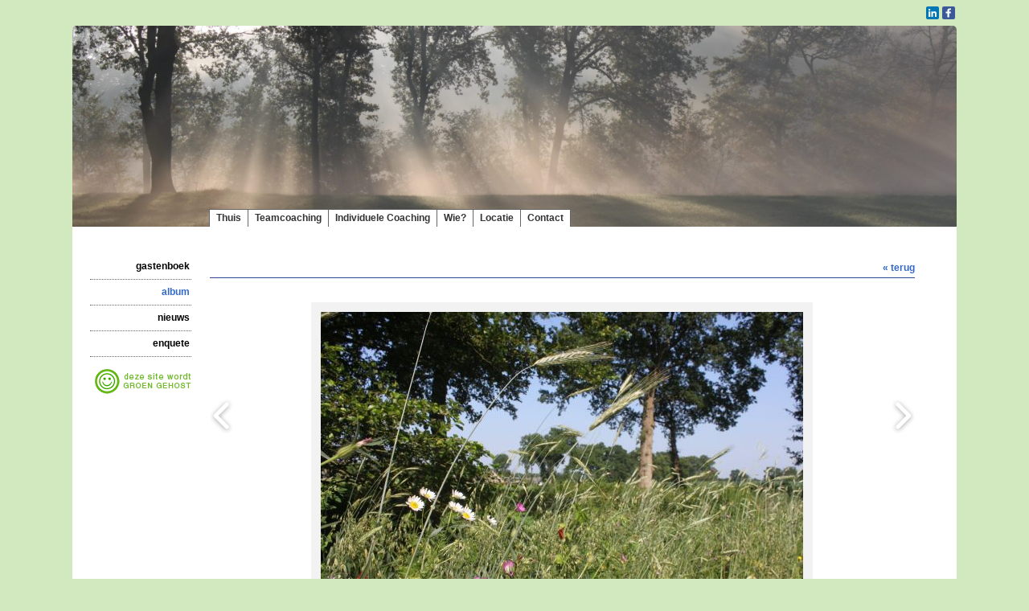

--- FILE ---
content_type: text/css; charset=UTF-8
request_url: http://indus.nu/common/style/classic/maakum.php
body_size: 12623
content:
/*
 *	generated by WOW Slider 2.5
 *	template Noble
 */
#topTheme {
	position: relative;
	float:left;
	margin-left: 0;
	margin-top: 0;
	width: 100%;
}

#wowslider-container1 { 
	zoom: 1; 
	position: relative; 
	/*max-width:950px;*/
	margin:0 auto;
	z-index:25;
	border:none;
	text-align:left; /* reset align=center */
}
/*
* html #wowslider-container1{ width:950px }
*/
#wowslider-container1 ul{
	position:relative;
	width: 10000%; 
	height:auto;
	left:0;
	list-style:none;
	margin:0;
	padding:0;
	border-spacing:0;
	overflow: visible;
	/*table-layout:fixed;*/
}
#wowslider-container1 .ws_images ul li{
	width:1%;
	line-height:0; /*opera*/
	float:left;
	font-size:0;
	padding:0 0 0 0 !important;
	margin:0 0 0 0 !important;
}

#wowslider-container1 .ws_images{
	position: relative;
	left:0;
	top:0;
	width:100%;
	height:100%;
	/*overflow:hidden;*/
}
#wowslider-container1 .ws_images a{
	width:100%;
	display:block;
	color:transparent;
}
#wowslider-container1 img{
	max-width: none !important;
}
#wowslider-container1 .ws_images img{
	width:100%;
	border:none 0;
	max-width: none;
	-webkit-border-top-left-radius: 5px;
	-webkit-border-top-right-radius: 5px;
	-moz-border-radius-topleft: 5px;
	-moz-border-radius-topright: 5px;
	border-top-left-radius: 5px;
	border-top-right-radius: 5px;
    display: block;
}
#wowslider-container1 a{ 
	text-decoration: none; 
	outline: none; 
	border: none; 
}

#wowslider-container1  .ws_bullets { 
	font-size: 0px; 
	float: left;
	position:absolute;
	z-index:70;
}
#wowslider-container1  .ws_bullets div{
	position:relative;
	float:left;
}
#wowslider-container1  a.wsl{
	display:none;
}

#wowslider-container1  .ws_bullets { 
	padding: 10px; 
}
#wowslider-container1 .ws_bullets a { 
	margin-left: 5px; 
	height: 10px; 
	width: 10px; 
	float: left; 
	border: 1px solid #d6d6d6; 
	color: #d6d6d6; 
	text-indent: -4000px; 
	background-image:url("data:image/gif;base64,");
	position:relative;
	color:transparent;
}
#wowslider-container1 .ws_selbull { 
	background-color: #d6d6d6; 
	color: #FFFFFF; 
}

#wowslider-container1 .ws_bullets a:hover, #wowslider-container1 .ws_overbull { 
	background-color: #d6d6d6;
	color: #FFFFFF; 
}

#wowslider-container1 a.ws_next, #wowslider-container1 a.ws_prev {
	position:absolute;
	display:block;
	top:50%;
	margin-top:-16px;
	z-index:60;
	height: 67px;
	width: 32px;
	background-image: url(./arrows.png);
}
#wowslider-container1 a.ws_next{
	background-position: 0 0; 
	right:-7px;
}
#wowslider-container1 a.ws_prev {
	left:-7px;
	background-position: 0 100%; 
}
#wowslider-container1 a.ws_next:hover{
	background-position: 100% 0; 
}
#wowslider-container1 a.ws_prev:hover{
	background-position: 100% 100%; 
}
/* bottom center */
#wowslider-container1  .ws_bullets {
	top:0;
    right: 0;
}

#wowslider-container1 .ws-title{
	position: absolute;
	bottom:7%;
	/*left: 0;*/
	right: 4%;
	top: 74%;
	margin-right:5px;
	z-index: 50;
	color:#1E4553;
	font-family: "Droid Sans";
}
#wowslider-container1 .ws-title div,#wowslider-container1 .ws-title span{
	display:inline-block;
	text-align: right;
	float: right;
	background-color: transparent; /*#FFF;*/
	color: #FFF;
	padding:10px;
	opacity:0.9;
	filter:progid:DXImageTransform.Microsoft.Alpha(opacity=90);	
}
#wowslider-container1 .ws-title div{
	display:block;
	margin-top:0px;
	font-size: 1.4em;
}

@media only screen and (max-width: 480px) {
	#wowslider-container1 .ws-title {font-size: 0.7em; top: 55%;}	
}
#wowslider-container1 ul{
	animation: wsBasic 808s infinite;
	-moz-animation: wsBasic 808s infinite;
	-webkit-animation: wsBasic 808s infinite;
}
@keyframes wsBasic{0%{left:-0%} 0.25%{left:-0%} 0.5%{left:-100%} 0.74%{left:-100%} 0.99%{left:-200%} 1.24%{left:-200%} 1.49%{left:-300%} 1.73%{left:-300%} }
@-moz-keyframes wsBasic{0%{left:-0%} 0.25%{left:-0%} 0.5%{left:-100%} 0.74%{left:-100%} 0.99%{left:-200%} 1.24%{left:-200%} 1.49%{left:-300%} 1.73%{left:-300%} }
@-webkit-keyframes wsBasic{0%{left:-0%} 0.25%{left:-0%} 0.5%{left:-100%} 0.74%{left:-100%} 0.99%{left:-200%} 1.24%{left:-200%} 1.49%{left:-300%} 1.73%{left:-300%} }

#wowslider-container1 .ws_bullets  a img{
	text-indent:0;
	display:block;
	top:12px;
	left:-143px;
	visibility:hidden;
	position:absolute;
    border: 2px solid #B8C4CF;
	max-width:none;
}
#wowslider-container1 .ws_bullets a:hover img{
	visibility:visible;
}

#wowslider-container1 .ws_bulframe div div{
	height:90px;
	overflow:visible;
	position:relative;
}
#wowslider-container1 .ws_bulframe div {
	left:0;
	overflow:hidden;
	position:relative;
	width:285px;
	background-color:#B8C4CF;
}
#wowslider-container1  .ws_bullets .ws_bulframe{
	display:none;
	top:25px;
	overflow:visible;
	position:absolute;
	cursor:pointer;
    border: 2px solid #B8C4CF;
}
#wowslider-container1 .ws_bulframe span{
	position:absolute;
}
/*@font-face {
    font-family: "Droid Sans";
    font-style: normal;
    font-weight: 400;
    src: local("Droid Sans"), local("DroidSans"), url("http://themes.googleusercontent.com/static/fonts/droidsans/v3/s-BiyweUPV0v-yRb-cjciBsxEYwM7FgeyaSgU71cLG0.woff") format("woff");
}*/
/* <style type="text/css">  handig voor highlight */
html, body {
	margin: 0px;
	padding: 0px;
}
body {
	background: #d2e9c0;
	color: #000000;
	font-weight: normal;
	scrollbar-arrow-color: rgb(50, 103, 203);
	scrollbar-face-color: #f2f2f2;
	scrollbar-highlight-color: #ffffff;
	scrollbar-3dlight-color:#ebebeb;
	scrollbar-shadow-color: #d9d9d9;
	scrollbar-darkshadow-color: #d2e9c0;
	scrollbar-track-color: #ffffff;
}

#wrapper {
    display: -webkit-flex;
	display:flex;
	-webkit-flex-direction: column;
	flex-direction: column;
	;
	text-align: left;
	width: 100%;
	min-height: 100vh;
}
@media screen and (min-width:0\0) {
/*Center and height hack for ie9,10,11*/
	#wrapper {
		-ms-flex-align:center;
		height:100px;
	}
}
table {
	font-size: 12px;
	font-family: Verdana, Arial, Helvetica, sans-serif;
}
table, td {
	vertical-align: top;
}
strong {font-weight: bold;}
a {
	cursor: pointer;
	color: rgb(50, 103, 203);
	font-weight: bold;
	text-decoration: none;
}
.textblok_text a, .newsText a {
	overflow-wrap: break-word;
	word-wrap: break-word;
	-webkit-hyphens: auto;
	-ms-hyphens: auto;
	-moz-hyphens: auto;
	hyphens: auto;
}
a:hover {
	text-decoration: underline;
}
hr {
	color: rgb(47, 72, 147);
	margin: 5px 0px 5px 0px;
	padding: 0px;
	width: 100%;
	height: 0;
	border: 0;
	border-top: 1px solid rgb(47, 72, 147);
}
.color_light {
	color: rgb(50, 103, 203)}
/* <style type="text/css">  handig voor highlight */
.intro_text h1:first-child, .intro_text h2:first-child, .intro_text h3:first-child, .intro_text h4:first-child, .intro_text h5:first-child, .intro_text h6:first-child, .header h1, .header h2, .header h3, .header h4, .header h5, .header h6, .para_col h1:first-child, .para_col h2:first-child, .para_col h3:first-child, .para_col h4:first-child, .para_col h5:first-child, .para_col h6:first-child {

    	margin-top: 1rem;
}
h1 {
	font-size: 154%;}
h2 {
	font-size: 121%;}
h3 {
	font-size: 99%;}
h4 {
	font-size: 88%;}
h5 {
	font-size: 77%;}
h6 {
	font-size: 66%;}

h1, h2, h3, h4, h5, h6 {
	font-family: Verdana, Arial, Helvetica, sans-serif;
	margin-bottom: 0.5rem;
    font-weight: bold;
    color: rgb(47, 72, 147);
}.header a {font-weight: bold}
p {
	margin:0;
	word-wrap: break-word;
}
img {
	border: 0px;
}
#content img, iframe {
	max-width: 100%;
    object-fit: contain;
}
/* classes voor font size - als in tinymce.php */

.kleiner_4px {
	font-size: 8px;
	line-height: 1.8em;
}
.kleiner_2px {
	font-size: 10px;
	line-height: 1.8em;
}
.normaal {
	font-size: 12px;
	line-height: 1.8em;
}
.groter_2px {
	font-size: 14px;
	line-height: 1.8em;
}
.groter_4px {
	font-size: 16px;
	line-height: 1.8em;
}
.groter_6px {
	font-size: 18px;
	line-height: 1.8em;
}
.groter_8px {
	font-size: 20px;
	line-height: 1.8em;
}
.groter_12px {
	font-size: 24px;
	line-height: 1.8em;
}
.groter_20px {
	font-size: 32px;
	line-height: 1.8em;
}
.groter_28px {
	font-size: 40px;
	line-height: 1.8em;
}

.smaller_4px {
	font-size: 8px;
	line-height: 1.8em;
}
.smaller_2px {
	font-size: 10px;
	line-height: 1.8em;
}
.normal {
	font-size: 12px;
	line-height: 1.8em;
}
.bigger_2px {
	font-size: 14px;
	line-height: 1.8em;
}
.bigger_4px {
	font-size: 16px;
	line-height: 1.8em;
}
.bigger_6px {
	font-size: 18px;
	line-height: 1.8em;
}
.bigger_8px {
	font-size: 20px;
	line-height: 1.8em;
}
.bigger_12px {
	font-size: 24px;
	line-height: 1.8em;
}
.bigger_20px {
	font-size: 32px;
	line-height: 1.8em;
}
.bigger_28px {
	font-size: 40px;
	line-height: 1.8em;
}
body { font-family: Verdana, Arial, Helvetica, sans-serif; 
font-size: 12px;}
#mailtable { width: 100%; }
#mailcontent {padding:4% 10px;font-size: 12px;}
p { margin: 0px; padding: 0px; }
P, LI {line-height: 1.8em; }
H2 {line-height: 1.4em; }
sup{font-size: 80%; line-height: 80%;}
h1, h2, h3, h4, h5 {font-weight: bold}
@media only screen and (max-width: 480px){
    body {font-size:14px}
	h1 { font-size: 200%!important; }
	h2 { font-size: 150%!important; }
	h3 { font-size: 150%!important; }
}
.formresponse table td, .formresponse table th {padding: 0.6em 0 0;}

/* element classes */
img.top {
	z-index: 0;
}
.audio {
	background-color: rgb(47, 72, 147);
	color: #ff00FF;
	border-style: solid;
	border-width: 5px 5px 0px 0px;
	border-color:  #ffaaaa;
	margin-top:-10px;
	margin-bottom:-10px;
	vertical-align: bottom;
}
.titel {
	color: rgb(47, 72, 147);
	font-size: 200%;
	letter-spacing: 5px;
}
.titel2 {
	color: rgb(47, 72, 147);
	font-size: 150%;
	letter-spacing: 4px;
}
table.copyright {
	height: 20px;
	width: 100%;
}
.copyright {
	color: #999;
}
.copyright td {
	vertical-align:middle;
	font-size: 9px;
	font-family: Verdana, Arial, Helvetica, sans-serif;
}
.copyright a {
	color: #999;
	text-decoration: none;
	font-weight: normal;
}
.copyright a:hover {
	text-decoration: underline;
}
.highlight { 
	color: #fff;
	background-color: rgb(50, 103, 203)}
.message { 
	display: table;
	width: 100%;
	color: #000000;
	background-color: #f2f2f2;
	border-right: 1px solid #d9d9d9;
	border-bottom: 1px solid #d9d9d9;
	margin-bottom:4px;
	-moz-border-radius: 6px;
	-webkit-border-radius: 6px;
	border-radius: 6px;
    box-sizing: border-box;
    padding: 1em;
}
td.message { 
	padding: 6px;
	display: table-cell;
}
.message_padding { /*padding: 10px;*/}
.label {
	color: #000000;
	font-weight: bold;
	vertical-align: top;
}
.knop, .button {
    color: #FFFFFF;
    border: none;
    cursor: pointer;
    padding: 10px 25px!important;
    width: auto;
    border-radius: 5px;
    font-size: 1em;
    background: rgb(50, 103, 203)!important;
    transition: background-color 0.5s ease;
    width: auto!important;
}
.knop:hover, .button:hover {
    color: #000000;
    background: #99b3e5!important;
}
/* module elementen */
div#page_name {
	width: 100%;
	position:relative;
}
div.moduleTitle, div#page_name H1 {
	display: block;	color: rgb(47, 72, 147);
		margin-bottom:4.5px;
	padding-bottom: 5px;
	width: 100%;
	font-family: Verdana, Arial, Helvetica, sans-serif;
font-size: 198%;	font-weight: bold;
	letter-spacing: 5px;
	margin: 0;
	margin-bottom: 0.5em;
}
div.backLink {
	border-bottom: 1px solid rgb(47, 72, 147); 
	width: 100%;
	margin-top: 5px;
    margin-bottom: 10px;
	padding: 5px 0px 5px 1px;
}
div.backLinkBottom {
	border-top: 1px solid rgb(47, 72, 147); 
	width: 100%;
	margin-top: 8px;
	padding: 5px 0px 5px 1px;
}
div.textblok_container {
	width: 100%;
	position: relative;
	overflow: hidden;
}
.background_padding {
	padding: 1em;
	box-sizing: border-box;
}
.textblok_text {
	width: 100%;
	max-width: inherit;
	margin-bottom: 5px;
	display:block;
	overflow:hidden;
}
div.read_more {
	float:right;
	/*line-height: 1.8em;*/
}
a.read_more {
    white-space: nowrap;
}
a.read_more:after {
    content: " \000BB";
    white-space: nowrap;
}
.test_button {
	background-color: rgb(50, 103, 203);
	color: #ffffff;
	padding: .4em 1.7em;
	border-radius: 25px;
	text-decoration: none;
	font-size: inherit;
	display: inline-block;
}
.test_button:hover {
	text-decoration: none;
	filter:brightness(125%);
}
.test_button.square {
	border-radius: 0;
	margin: 0px;
}
.test_button.rounded {
	border-radius: 10px;
	margin: 0px;
}
.ui-tooltip, .arrow:after {
    background: white ;
    border: 2px solid #ccc ;
}
.ui-tooltip {
    padding: 10px 20px ;
    color: black ;
    border-radius: 20px ;
    font: bold 14px "Helvetica Neue", Sans-Serif ;
    text-transform: uppercase;
    box-shadow: 0 0 7px black;
}
.arrow {
    width: 70px;
    height: 16px;
    overflow: hidden;
    position: absolute;
    left: 50%;
    margin-left: -35px;
    bottom: -16px;
}
.arrow.top {
    top: -16px;
    bottom: auto;
}
.arrow.left {
    left: 20%;
}
.arrow:after {
    content: "";
    position: absolute;
    left: 20px;
    top: -20px;
    width: 25px;
    height: 25px;
    box-shadow: 6px 5px 9px -9px black;
    -webkit-transform: rotate(45deg);
    -ms-transform: rotate(45deg);
	transform: rotate(45deg);
}
.arrow.top:after {
	bottom: -20px;
	top: auto;
}
div.textblockBottom {
	display: inline-block; /* 8.0 */
	border-bottom: 1px solid rgb(47, 72, 147); 
	width: 100%;
	height: 1rem;
	margin-bottom: 0.667rem;
}
div.textblockBottom#last  {
	border-bottom: 0;
}
div.moduleMenu {
	border-bottom: 1px solid rgb(47, 72, 147); 
	width: 100%;
	margin: 5px 0px;
	padding: 5px 0px 5px 1px;
}
div.newsHeader {
	/*font-size: 120%;
	font-weight: bold;*/
	float:left;
	/*margin-bottom: 7px;*/
}
div.newsHeader H2, div.newsHeader H3 {margin-top: 0.1em;}
div.newsDate {
	margin: 0px;
	text-align:right;
	float:right;
	width: 95px;
	margin-top: 0.5em;
}
div.newsText {
	clear:both;
}
.news_message h3.title  {
	margin-top:0.6em;
}
div.gbHeader {
	position: relative;
	width: 75%;
	margin: 0px 0px 10px 0px;
	font-size: 90%;
	font-weight: bold;
}
div.gbDate {
	position:relative;
	width: 25%;
	float: right;
	margin: 0px;
	font-size: 90%;
	text-align:right;
}
p.lastlogin {
	border-top: 1px solid rgb(47, 72, 147);
	margin: 5px 0px 5px 0px;	
	padding: 5px;
	text-align:right;
}
.page_img_left, .page_img[style*="float: left"] { 
	margin: 2px 15px 5px 0px;
	text-align:left; 
	float:left;
}
.page_img_right, .page_img[style*="float: right"] {
	margin: 2px 0px 5px 15px;
	text-align:right; 
	float:right;
}
.page_img_top {
	margin: 2px 0px 0px 0px;
}
.page_img_bottom {
	margin: 15px 0px 1em 0px;
}
.img-rounded, .img-rounded img {
	-moz-border-radius: 50%;
	-webkit-border-radius: 50%;
	border-radius: 50%;
}
.img_zoom, .img_zoom_hover {
	overflow:hidden;
}
.img_zoom img {
	-moz-transition: all 15s ease-out;
	-webkit-transition: all 15s ease-out;
	-o-transition: all 15s ease-out;
	-ms-transition: all 15s ease-out;    
	transition: all 15s ease-out;
}
.img_zoom_hover img {
	-moz-transition: all 0.5s ease-out;
	-webkit-transition: all 0.5s ease-out;
	-o-transition: all 0.5s ease-out;
	-ms-transition: all 0.5s ease-out;    
	transition: all 0.5s ease-out;
}
.start, .img_zoom_hover img:hover {
	-moz-transform: scale(1.08);
    -webkit-transform: scale(1.08);
    -o-transform: scale(1.08);
    transform: scale(1.08);
}
.video { margin-bottom: .7em; }
.page_img_left img, .page_img_right img, .page_img_top img, .page_img_bottom img {width: 100%;height: 100%;}
.page_img_top iframe, .page_img_bottom iframe {
	width: 100%; height:100%;
	position: absolute;
	top: 0;
	left: 0;
}
.page_img_caption_left {
	font-size: 11px;
	position: relative; 
	text-align:left;
	top:2px;
	font-style:italic;
}
.page_img_caption_right, .page_img_caption_top, .page_img_caption_bottom {
	font-size: 11px;
	position: relative; 
	text-align:right;
	padding: 8px 0;
	font-style:italic;
}
figure.image{display:inline-block;border:0;background:transparent;}
figure.image{margin:10px 15px 5px 15px}
figure.image.align-left{margin-left:0;float:left}
figure.image.align-right{margin-right:0;float:right}
figure.image img{margin:0}
figure.image figcaption{font-size: 11px;margin:8px 0 0px;text-align:right;font-style: italic;}

.news_img_left {
	margin: 2px 12px 5px 0px;
	float: left;
}
.news_img_right {
	margin: 2px 0px 5px 8px;
	float: right;
}
/* nieuw versie 8.0 */
.page_doc {
	position:relative;
	height: auto;
	margin-top: 2em;
}
	
.page_doc_left {
	display:inline-block;
	text-align:left;
	padding-right: 20px; 
	margin-bottom: 1em;
	/*float:left;*/
}
.page_doc_right {
	display:inline-block;
	text-align:right; 
	float:right;
	margin-bottom: 1em;
}


/* Onderdeel van Album */
.album_img {
	color: #000000;
	background-color: #f2f2f2;
	border-left: 1px solid #ebebeb;
	border-top: 1px solid #ebebeb;
	border-right: 1px solid #d9d9d9;
	border-bottom: 1px solid #d9d9d9;
	height: 122px;
	width: 122px;
	vertical-align:middle;
	text-align:center;
	padding: 10px 8px 8px 8px;
	margin: 2px 4px 2px 0px;
	-moz-border-radius: 6px;
	-webkit-border-radius: 6px;
	border-radius: 6px;
}
.image_box {
	color: #000000;
	background-color: #f2f2f2;
	margin:5px 5px 5px 5px; 
	padding:0px; 
	vertical-align: middle;	
}

#body_container {
    display: -webkit-flex;
    display: flex;
  	-webkit-flex-direction: column;
  	flex-direction: column;
	background-color: #ffffff;	/*for #wrapper flex*/
  	-webkit-flex:1 auto;
  	flex:1 0 auto;
		font-size: 12px;
	font-family: Verdana, Arial, Helvetica, sans-serif;	
	max-width: 1100px;
	width: 100%; /*needed for carrousels!*/
	padding: 0px;
	margin-left: auto;
	margin-right: auto;
		-moz-border-radius: 6px;
	-webkit-border-radius: 6px;
	border-radius: 6px;
	box-sizing: border-box;
}
#media_container {
	-webkit-flex: 0 auto;
	flex: 0 auto;
	position: relative;
	background-color: transparent;
	border-bottom: 0px solid #9d9da1;
	display: block;
	max-width: 1100px;
	width: 100%;
	padding: 4px 0 4px 0;
	margin-left: auto;
	margin-right: auto;
    z-index: 9;
}
.tweet_iframe_widget {width:auto !important;}
#mc_padding {
	padding: 4px 0 4px 0;
	overflow: hidden;
}
#mc_search {float:left; position:relative;}
#mc_search form {margin: 0 !important;}
.mc_input { height: 16px; vertical-align:top; font-size:1.2em; width: 160px}
/*input.search { */ 
input[type="search"] {
	background:url(https://je-eigen-site.nl/images/buttons/search16.png) 3px center no-repeat;
/*	background-color: ; */
	padding: 2px 4px 1px 24px;  
	background-color:#FFFFFF;  
	border:1px solid #EFEFEF; 
	width: 142px;
	-webkit-border-radius: 4px;
    -moz-border-radius: 4px;
	border-radius: 4px;
	-webkit-appearance: textfield; 
	margin-bottom: 0 !important;
}

#mc_search img {position: relative; top: 4px;}
#mc_social {float:right; position:relative;}
#mc_social div{float:left; position:relative; margin-left: 8px;height: 32px;}
#mc_social.small div {height: 16px;}
.socialsvg{
	display:inline-block;vertical-align: middle;margin:0 2px;fill:#fff;
}
.socialsvg.small{
	width: 16px;height: 16px;border-radius: 2px;
}
.socialsvg.large{
	width: 32px;height: 32px;border-radius: 5px;
}

#top_container {
	display:block;
	position: relative;
	float: left;
	width: 100%;
	height: auto;
	margin: 0px;
	padding: 0px;
	border: 0px;
}
#title_container { 
	color: #091F62;
	display:block;
	position: absolute;
	float: right;
	top: 32%;
	right: 0px;
	max-width: 1060px;
	height: 0;
	text-align: right;
	font-size: 180%;
	letter-spacing: 2px;
	margin-right: 4%;
	padding: 0px;
	border: 0px;
	z-index: 30;
}
#loggedin_container{
	float: right;
	height: 3em;
}
#header_container {
  	-webkit-flex: 0 auto;
  	flex: 0 auto;
  	position: relative;
	border-top-left-radius: 6px;
	border-top-right-radius: 6px;
}
/* <style type="text/css">  handig voor highlight */

/*  CSS MENU ========================= */

#header_container {
	/*height: 250px;*/
}
.nav-holder select{ display: none;}
#menu_container {
	clear: both;
		display: block;
			position: relative;
	max-width: 1100px;
	width: 100%;
	padding-bottom: 6px;
	float: left;
	left: 0;
	color: rgb(50, 103, 203);
	z-index: 30;
	margin-bottom: -1.2em;
    bottom: 0;
    margin-bottom: -6px;
    position: absolute;
}
#menu_container.hamburger {
    background:none;
    background-color:transparent;
    bottom: 5px;
    margin-bottom: auto;
    display:block;
}

#menu_container.hamburger #topNav { 
	border: 0 !important; 
	margin: 0;
	width: 100%;
    padding: 14px 0 0 0;
}

#topNav {
	float: left;
	width: 100%;
	margin-left: 15.454545454545%; width: 84.545454545455%; border-left: 1px solid #666;;
}
#topNav select {
	display: none;
}
#menu, #menu ul {
	list-style:none;
	padding:0;
	margin:0;
}
#menu li {
	float:left;
	position:relative;
	line-height: 1.8em;
	/*width:11em;*/
}
#menu li ul {
	position:absolute;
	margin-top:0em;
	display:none;
	min-width: 11em;
	margin-left: -1px;
}
/* ******************************************************************* */
/* SHOW SUBMENU  1 */
#menu li:hover ul, #menu li.hover ul, #menu li.over ul {
	display:block;
}
#menu li:hover ul ul, #menu li.hover ul ul, #menu li.over ul ul {
	display:none;
}
/* SHOW SUBMENU  2 */
#menu ul li:hover ul, #menu ul li.hover ul, #menu ul li.over ul {
	display:block;
}
#menu li:hover li, #menu li.hover li {
	float: none;
}
#menu li:hover li a, #menu li.hover li a {
	background-color: rgb(50, 103, 203);
}


/* ******************************************************************* */
/* STYLING UP THE LINKS */


#menu a {
	display:block;
	border-right:1px solid #fff;
	border-style: solid;
	border-width: 1px 1px 0 0;
	border-color: #666;
	background: #fff; /* rgb(50, 103, 203)*/
	color:#333;
	text-decoration:none;
	padding:0 8px;
}
#menu_container.hamburger #menu a {
	border: 0px;
}
#menu #current a, #menu .current a{
	background: rgb(50, 103, 203);
		color: #fff;
}
#menu #submore #current > a, #submore a.selected {
	background-color:#99b3e5 !important;
		/* #99b3e5 - 2.0815770048165 */
}
#menu a:hover, .sub-menu a:hover, #submore a:hover, #menu a.hover, .sub-menu a.hover, #submore a.hover, .current #current a {
	background-color:#99b3e5 !important;
	color:#ffffff;
	}

#menu ul a {
	background:#99b3e5;
}

/* ******************************************************************* */

#menu {
	z-index:1;
}
#menu ul {
	z-index:2;
}
#menu ul ul {
	z-index:3;
}

.caret {
  display: inline-block;
  width: 0;
  height: 0;
  vertical-align: top;
  border-top: 5px solid rgb(50, 103, 203);
  border-right: 5px solid transparent;
  border-left: 5px solid transparent;
  content: "";
}

#menu .caret {
  margin-top: 0.9em;
  margin-left: 5px;
}
#submore li .caret {
  border-top: 5px solid #ffffff;
  margin-top: 0.8em;
}

#menu #current .caret, #menu .current > a .caret {
  border-top-color: #ffffff;
}
/* submenu specifiek */
#menu li li a {
	border: none;
	color:#FFF;
	    padding: 8px 10px;
}
#menu li li:last-child a {
	/*padding-bottom: 2px;*/
}
#menu li a:hover, #menu li a.hover {
	background-color:#99b3e5;
	color:#ffffff;
}

#menu #submore_container #submore li ul {
	position: absolute;
	left: -11em;
	width: 11em;
	margin-left:0px;
	top: 0;
}
#menu #submore_container #submore.hamburger li ul {
	left: 11em;
}
#hamburger {
	box-sizing:border-box;
	width: 40px;
	height: 39px;
	border-radius: 8px;
	/*border: 1px solid #CCC;*/
	margin-top: 2px;
	padding-top: 4px;
	background-color: rgb(50, 103, 203);
}
li:hover #hamburger, #hamburger.hover {
	
	background-color: rgb(47, 72, 147);
}
#hamburger div {
	border-radius: 5px;
	width: 24px;
	height: 5px;
	background-color: #ffffff;
	clear: both;
	margin: 4px auto;
}
#submore_container a {
	color: rgb(50, 103, 203);
			color: #333; /* lumdiff: 1.6288459306794 */
	}
#menu #submore_container.hamburger > a {
	background-color: transparent !important;
	
}

#menu #submore_container:hover, #menu #submore_container.hover {background: transparent!important; }

#submore_container.hamburger {float: right!important; margin-right: 2%; }

/* scrollable  */
.sub-menu {      
    max-height: 86vh;
    overflow-y: auto;
    overflow-x: hidden;
    -webkit-overflow-scrolling: touch;
    -moz-overflow-scrolling: touch;
    -ms-overflow-scrolling: touch;
    -o-overflow-scrolling: touch;
    overflow-scrolling: touch;
    display: list-item;
    scrollbar-color: rgb(47, 72, 147) rgb(50, 103, 203);
}
#submore.hamburger li ul.sub-menu {
    max-height: 75vh!important;
}    

/* <style type="text/css">  handig voor highlight */
#sidebarmenu, #sidebarmenu ul {
	list-style: none;
	margin: 0;
	padding: 0;
	width: 126px;}
#sidebarmenu li {
	color: rgb(50, 103, 203);
	font-size: 12px;
	border-bottom: 1px dotted #666666;  

	padding: 5px 2px 5px 2px;
	text-align: right;
}
#sidebarmenu a {
	color: #000000;
	text-decoration: none;
	overflow-wrap: break-word;
}
#sidebarmenu a:hover {
	color: rgb(50, 103, 203);
	text-decoration: none;
}
#sidebarmenu a.selected {
	color: rgb(50, 103, 203);
}
#sidebarmenu a.selected:hover {
	text-decoration: none;
}
#subsubSlide {
	position:absolute;
	display:none;
}
.subSubMenu {
	overflow:hidden;
	/*width: 135px;*/
	height:auto;
}
.subSubMenu a{
	display: block;	
	margin-top: 4px;
	margin-bottom: 1px;
}

#submenu_container{
	clear: both;
	vertical-align:top;
	/*padding-top: 2;*/
	float: left; width: 14.098484848485%; !important;
	min-width: calc(170px - 2%); 
    margin-top: 1em;
}

#submore li .subSubMenu {
	margin-right:0;
}
#submore li .subSubMenu a {
	margin:0;
	padding-left: 15px;
	padding-right: 0;
}

#content_container {
	-webkit-flex: 1 0 auto;
	flex: 1 0 auto;

	position:relative;
	z-index: 0;
	margin-left: auto;
	margin-right: auto;
	vertical-align:top;
	max-width: 1100px;
	width: 96%;
	min-height: 640px;
	padding: 2%;
	overflow: auto;
	background-color: #ffffff;
}
#footer_container_main{
	-webkit-flex: 0 auto;
	flex: 0 auto;

	background-color: #EAEBEC;
	color: #000000; 
	position: relative; 
	float: left; 
	width: 100%;
	border-bottom-left-radius: 6px;
	border-bottom-right-radius: 6px;
}
#footer_container_main a {
	color: #000000; 
}
#footer_container_new {
	position:relative;
	margin-left: auto;
	margin-right: auto;
	vertical-align:top;
	max-width: 1100px;
	width: 96%;
}
#content {
	float: left; width: 83%; !important;
    margin-top: 1em;
}
.content_bgcolor {
	position: relative;
	float: left;
	width: 100%;
}
#trace_container {
	text-align:left;
	font-size: 1em;
	width: 80%;
	float: left;
	height: 1em;
	/*margin: 1%;*/
	float: left;
		margin-top: 0px;
	}
#search_container {
	margin-top: 10%;
	text-align:right;
	clear:both;
	float: left;	margin-bottom: 5px;
	width:126px;
}
#search_container input {width:96px;}
#search input[type="text"] {
/*    background: url(search_btn.png) no-repeat 110px #fcfcfc; */
    border: 1px solid #d1d1d1;
    font: bold 11px Arial,Helvetica,Sans-serif;
    color: #bebebe;
    padding: 4px 15px 4px 25px;
    -webkit-border-radius: 6px;
    -moz-border-radius: 6px;
    border-radius: 6px;
}
#search_container .rss {
	margin-bottom: 10px;
}
#search_container span {padding-right: 2px;}
table#content, table.content {
	width: 100%;
	margin: 5px 0px 0px 0px;
	padding: 0px;
	border-spacing:0px;
}
#lijn {
	height: 6px;
	}
#right_container {
	width: 0px;
}
/* form elementen */
form {
	margin: 0px;
	padding: 0px;
/*	line-height: 22px;  nog niet ivm error_divs*/
}
div.form {
	border-top: 1px solid rgb(47, 72, 147); 
	margin: 10px 0px 10px 0px;
	padding: 10px 0px 10px 0px;
	width: 100%;
}
div.form div {
	display: block;
}
div.inputContainer {
	display: block;
	margin: 6px 0px 0px 0px;
	position:relative;
	clear: both;
	float: left;
	width: 100%;
}
div.inputLabel {
	clear: both;
	float: left;
	margin: 2px 5px 0px 0px;
	font-weight: bold;
	min-width: 30%;
}
div.inputLabelFormulier {
	clear: both;
	position:relative;
	float: left;
	margin: 2px 5px 0px 0px;
	font-weight: bold;
	width: 30%;
}
div.inputValue {
	position: relative;
	float: left;
	margin: 0px 2px 0px 0px;
	min-width: 65%;
}
.col-lg-9 div.inputValue {width: 100%}
div.inputValue input, div.inputValue select, div.inputValue textarea {
	width: 100%;
	font-size: 12px;
	font-family: Verdana, Arial, Helvetica, sans-serif;
}
div.inputDate select {
	font-size: 12px;
}
div.inputValue textarea {
	overflow:auto;
	height: 100px;
}
div.inputImageCode {
	margin-left: calc(30% + 5px);
	height: auto;
}
div.inputImageCodeFormulier {
	width: 65%;
	height: auto;
}
div.inputDate a img { vertical-align: text-bottom }
select.date_day {
	width: 50px;
}
select.date_month {
	width: 120px;
}
select.date_year {
	width: 80px;
}
div.inputCode {
	position:relative;
	width: 110px;
	float: left;
	margin: 2px 2px 2px 0px;
    display: inline-block;
}
div.inputCode input{
	width: 70px!important;
}
img.code {
	display:block;
	float:left;
	margin: 2px 0px 0px 0px;
}
div.inputRadio {
	width: 220px;
	float: left;
	margin: 3px 2px 2px 0px;
}
div.inputRadio input {
	width: auto;
	height: auto;
}
div.inputError {
	background-color:#FF3333;
	color:#FFFFFF;
	position:absolute;
	z-index:4;
	top: 3px;
	right: 26px;
	width: auto;
	height:auto;
	float:left;
	margin: 0px;
	text-align:right;
	font-size: 10px;
	font-family: Verdana, Arial, Helvetica, sans-serif;
	border-radius: 3px;
}
div.inputError:hover, div.inputCode:hover div.inputError, div.inputValue:hover div.inputError {
	display: none;
}
div.inputError.ontop {
	padding: 0 5px;
	top: -14px;
	right: auto;
	left: 4px;
}
div.inputError.file {
	right: 175px;
}
div.inputError.left {
	right: auto;
	left: 4px;
}
div.inputError.below {
	left: 2px;
	top: 30px;
}
.recaptcha_error{
	background-color: rgb(255, 51, 51);
	padding: 2px 0 0 2px;
}
div.required {
	position:absolute;
	display:block;
	left: -15px;
	float: right;
	margin: 4px;
	height: 18px;
}
div.submitContainer {
	clear:both;
	margin-top:8px;
	padding-top:8px;
	min-height:40px;
}
div.submit {
	border-top: 1px solid rgb(47, 72, 147); 
	clear: both;
	position:relative;
	margin-top:5px;
	padding-top: 10px;
	padding-left: calc(30% + 6px);
	height: 45px;
}
div.spacer {
	clear: both;
	height: 2px;
	margin: 0px;
	padding: 0px;
}
div.submitFormulier {
	border-top: 1px solid rgb(47, 72, 147); 
	clear: both;
	margin-top: 10px;
	padding-top: 10px;
	padding-left: calc(30% + 5px);
	/*height: 18px;*/
}
div.formError {
	color: rgb(50, 103, 203);
	margin-top: 10px;
	margin-left: 150px;
	height:auto;
	font-size: 10px;
	font-family: Verdana, Arial, Helvetica, sans-serif;
}
div.formulierError {
	color: rgb(50, 103, 203);
	margin-top: 10px;
	margin-left: 180px;
	height:auto;
	font-size: 10px;
	font-family: Verdana, Arial, Helvetica, sans-serif;
}

div.formLabel {
	margin-top: 10px;
	margin-bottom: 10px;
	font-weight: bold;
}

/* WINKEL */
#content_container_winkel {
    flex: 1 0 auto;
	width: 100%;
	padding: 1% 0 0 1px;
}
.i-new-products{
	padding: 0 15px;
}
.i-new-products .owl-next {right: 5px!important;}
.i-new-products .owl-prev {left: 5px!important;}
/* voor popup */
#overlay { 
	background-color: #ffffff;
	position: absolute;
	top: 0px;
	left: 0px;
	margin: 0px;
	padding: 10px;
	width:100%;
	height:100%;
	z-index: 20;
	filter: alpha(opacity=55);
	filter: progid:DXImageTransform.Microsoft.Alpha(opacity=55);
	-moz-opacity: 0.55; 
	opacity:0.55;
}
div.MaakumPopup {
	position: absolute;
	z-index: 99;
	background-color: #ffffff;
	border: 1px solid rgb(47, 72, 147);
	cursor:move;
	width: auto;
	height: auto;
	margin: 0px;
	padding: 0px;
}
div.popuptitle {
	display: block;
	background-color: rgb(47, 72, 147);
	color: #ffffff;
	font-weight: bold;
	padding: 4px;
	margin: 10px;
}

div.popupcontent {
	padding: 0px;
	margin: 10px;
}
div.banner {
	margin: 22px 0px 10px 0px; 
	width: 126px;
	_width: 130px; /* IE */
	float: left;}
.banners_container {
	width: 100%;
	text-align: center;
	margin: 20px 0;
}
.banners_container div.banner {
	display:inline-block;
	margin: 10px;
	float: none;
}
#language_container {
    position: absolute;
	right: 2%;
	float: right;
	margin-top: 0px;
	margin-bottom: 1em;
	-webkit-transition: all 500ms;
	-moz-transition: all 500ms;
    -o-transition: all 500ms;
	transition: all 500ms;
	z-index: 9;
    
    width: 24px;
    padding-left: 0px;
    transition: all 500ms, background 500ms;
   /* background: rgba(255,255,155,0.9);*/
    margin-left: 1em;
}
#language_container a { margin-bottom: 10px }
#language_container li {
    height: 30px;
    float: right;
    box-sizing: border-box;
    padding-bottom: 23px;
    text-align: right;
    list-style: none; 
    transition: all 500ms, background 500ms;
    /*background: rgba(155,255,155,0.9);*/
    line-height: 2em;
}
#language_container li ul {
    visibility:hidden;
    padding: 0;
    }
#language_container li:hover ul, #language_container li.hover ul, #language_container li.over ul {
	visibility:visible;
	opacity:1;
	transition-delay:0s;
}
#language_container li:hover ul ul, #language_container li.hover ul ul, #language_container li.over ul ul {
	visibility:hidden;
	opacity:0;
	transition:visibility 0s linear 0.3s,opacity 0.3s linear;
}     
/* voor share social media buttons */
.share {
	position: relative;
	height: auto;
	margin-top: 1em;
	margin-bottom: 10px;
	/*border-top: 1px solid #ebebeb;
	border-right: 1px solid #d9d9d9;
	border-bottom: 1px solid #d9d9d9;
	border-left: 1px solid #ebebeb;
	-moz-border-radius: 6px;
	-webkit-border-radius: 6px;
	border-radius: 6px;*/
	clear:both;
	/*padding: 7px 6px 6px;*/
}
.addthis_32x32_style {}
.addthis_16x16_style {}
.footer_pipe { width: 8px; float:left; display:none; } /* @todo display staat uit */
.align_center { text-align:center;}
.align_left { text-align:left;}
.align_right { text-align:right;}

/*  FOOTER  ========================= */
#footer_container {
	clear: both;	
	border-top: 0px solid #000;
	padding-top: 2em;
	margin-left: auto;
	margin-right: auto;
	width: 96%;
}
#footer_container h4 {
	font-weight: bold;
	margin-bottom: 2%;
	color:  #000000;
	text-shadow: 0 2px 2px #0F529A;
}
#footer {
	clear: both;
	font-size: 9px; 
	color: #999999;
	max-width: 1100px;
	min-height: 20px;	
	margin: 0 auto;
	padding: 2px 0px 4px 0px;
	font-family: Verdana, Geneva, sans-serif;
}
#footer a{
	text-decoration: none;
	color: #999999;
	font-weight: normal;
}
#footer a:hover{
	text-decoration: underline;
}
#footer .span_1_of_4 {
	width: 25%; 
	white-space: nowrap;
}
.foot_col_1 {padding-top: 5px; font-family: Verdana, Geneva, sans-serif;}
.foot_col_1 img {margin-bottom: -1px;vertical-align: text-top;}
.foot_col_2, .foot_col_3, .foot_col_4 { 
	text-align: center;
	padding-top: 5px;
	font-family: Verdana, Geneva, sans-serif;
}
.foot_col_4 {text-align:right }
.col {
	display:block;
	float: left;
	position: relative;
}
/*  GLOBAL OBJECTS =================== */
.breaker { clear: both; }

.group:before,
.group:after {
    content:"";
    display:table;
}
.group:after {
    clear:both;
}
.group {
    zoom:1; /* For IE 6/7 (trigger hasLayout) */
}
.intro_text {
	padding: 6px 0 12px 0;
}

#wowslider-container1, #wowslider-container1 .ws_images img { max-height: 250px; }
/* ===== tbv isotope portfolio ====== */
.portfolio-wrapper {margin-bottom: 1em; }

.portfolio-tabs {
    list-style: none outside none;
    margin: 0 0 20px;
	margin-top: 2em;
    overflow: hidden;
    padding: 10px 0 0px;
}
.portfolio-tabs.ul li {
	background-image: none !important;
	/*padding-left: 0px !important;*/
}
.portfolio-tabs li {
    float: left;
    margin-right: 15px;
	line-height: 1.7em;
	border: 1px solid #f2f2f2;
	border: 1px solid #d9d9d9;
	background-color: #ffffff;
	margin-bottom: 9px;
}
.portfolio-tabs li a {
	display:block;
	font-weight: normal;
	padding: 5px 20px 3px;
}
.portfolio-tabs li:hover {
	background-color: #d9d9d9;
}
.portfolio-tabs li a:hover {
	text-decoration: none;
	color: #000000;
}
.portfolio-tabs li.active a {
	color: #000000; /*#48C32C;*/
}
.portfolio-item {display: inline-block;
width: 24%;
margin-bottom: 10px;
}

.portfolio-item {
    margin-bottom: 0px;
}

.portfolio-item img { 
	/*width: 200px;*/
	display:block;
}
.port_title { margin: 0.5em 0; font-style: italic; }
.lv_title H2 { }
/* ==== tbv lighview slideshow ===== */
.portfolio-item .image div {
	/*padding: 12px;*/
	width: 100%;
}
.portfolio-item .image div {
	background-repeat: no-repeat!important;
	background-size: cover!important;
}
.portfolio-item .image img:hover {
	opacity: 0.9;
	filter: alpha(opacity=90); /* for IE8 and earlier */
}
.lv_title {
	font-weight: normal;
}
.lv_title_caption a, .lv_title_caption a:hover {
	color: #FFF;
}
/* <style type="text/css">  handig voor highlight */

@media only screen and (max-width: 1100px) {	#content {
		width:calc(100% - 170px - 2%) !important;
	}
	#mc_padding {padding: 4px 2% 0 2%;}
	#header_container {
		height: auto;
	}
	#title_container {font-size: 150%;right: 0;}
    .bg_fixed {
       background-attachment: scroll!important;
       position: fixed!important;
    }
}
@media (max-width: 768px) {
    #submore_container.hamburger {
    margin-right: calc(4% - 7px);
    }
     #menu a {padding:0}
    #language_container {right: 4%;top: 6px;}
	.col_1_of_4 { width: 48%!important; }
	.col_1_of_4:nth-child(3) {margin-left: 0; clear: left;}
	.portfolio-item {width: 32%;}
	#footer { height: auto!important; position:relative;}
	.footer_pipe {display: none; }
	.span_1_of_4, .span_2_of_4, .span_3_of_4 {width: 100%!important; }
	.foot_col_1 {
		position: absolute!important;
		bottom: 4px;
	}
	.checkout-progress ul {width:100%!important;}
/*}
@media only screen and (max-width: 480px) {*/
    #header_container, #wowslider-container1 .ws_images img { border-radius: 0; }
	.textblok_container, .textblok_text { overflow-x:auto!important;overflow-y: hidden;}
	.col_3_of_3, .col_2_of_3, .col_1_of_3, .col_1_of_2, .onethirdcoll, .twothirdcoll, .col_1_of_4 { width: 100%!important; }
	.bg_video {display: none;}
	.banners_container div.banner object { display:none;}
	#header_container {
		height: auto;
	}
    #content_container {
      width: 92%;
      padding: 4%;
    }
	#content {
        width:100% !important;
        max-width:100% !important;
        margin-left: 0 !important;
        margin-right: 0 !important;
	}
	.video {width: 100%}
	.page_img_right iframe, .page_img_left iframe {
		width: 100%; height:270px;
		position: relative;
	}
	#submenu_container {
		display: none;
	}
	#menu_container {
        position: relative;
        background:none;
		background-color:transparent!important;
		bottom: 5px;
    	margin-bottom: auto;
		display:block;
	}
	#submore_container ul {right: 0!important; }
	#submore_container ul ul {left: -11em!important; }
	#topNav { 
		border: 0 !important; 
		padding: 2% 0; 
		margin: 0;
		width: 100%;
	}
	ul#menu > li {
		visibility:hidden; 
	}
	#submore_container {
		visibility:visible !important;
	}
	div.inputValue {width: 100%;}
	#title_container {font-size: 130%;}
	#sForm input {
		width: 100%!important;
	}
		#sForm input {
		width: 100%!important;
	}
	#menu li li a {
	    padding: 5px;
	}
	.news_img_right, .news_img_left {
		width: 100%;
	}
	.portfolio-item {width: 48%;}
    /* for bg */
    .bg_fixed { top: -61px!important; height: calc(100% + 61px)!important}
    #content_container { overflow: visible!important; }
    /* eof for bg */
    .mflex{display: flex;flex-direction: column;}
	.mhide {display: none;}
	.mpos0{order: 0;}
	.mpos1{order: 1;}
	.mpos2{order: 2;}
	.mpos3{order: 3;}
    
    .bg_img .paraldivl, .bg_img .paraldivr {
        min-height: 300px;
    }
    .textblok_container.bg_img {
        display: block!important;
    }    
    .bg_img .paraContDivl>.contDiv, .bg_img .paraContDivl>.section {padding: 2em 0 0!important; width: 100%!important}
    .bg_img .paraContDivr>.contDiv, .bg_img .paraContDivr>.section {padding: 0 0 2em 0!important; width: 100%!important}
    .bg_img[style*="background-color"] .paraContDivl>.contDiv, .bg_img[style*="background-color"] .paraContDivl>.section {padding: 1em!important;width: auto!important}
    .bg_img[style*="background-color"] .paraContDivr>.contDiv, .bg_img[style*="background-color"] .paraContDivr>.section {padding: 1em!important;width: auto!important}
}
@media only screen and (max-width: 480px) {
	.page_img_right, .page_img_left, .page_img {
		margin-left: 0;
		margin-right: 0;
		/*width: 100%!important;
		max-width: none!important;*/
        height: auto;
	}
	.page_img_right, .page_img_left div{
		width: 100%!important;
		max-width: none!important;
		max-height: none!important;
	}

}
@media only screen and (max-width: 375px) {
    #submore_container.hamburger {
    margin-right: calc(4% - 3px);
    }
	.page_img_right, .page_img[style*="float: right"] {
		float:none!important;
		margin-left: 0!important;
	}
	.page_img[style*="float: right"] {
		display:block!important;
		margin-bottom: 1em!important;
	}
}
@media only screen and (max-width: 320px) {
	.page_img_right iframe, .page_img_left iframe {
		height:180px;
	}
	#menu a {
    font-size: 15px;
	}
	#menu #submore_container #submore li {
    width: 160px;
}
	#menu #submore_container #submore li ul {
    left: -160px!important;
	}
	#menu li ul {
    	width: 160px;
    	right: -15px;
		min-width: auto;
	}
	.portfolio-item {width: 100%;}
}/*  SECTIONS  */
.section {
	clear: both;
	padding: 0px;
	margin: 0 0 5px;
}

/*  COLUMN SETUP  */
.para_col {
	display: block;
	float:left;
	margin: 0 0 0 4%;
    min-height: 1px;
}
.para_col:first-child { margin-left: 0; }


/*  GRID OF THREE  */
.col_3_of_3 {
	width: 100%;
}
.col_2_of_3 {
	width: 65.33%;
}
.col_1_of_3 {
	width: 30.66%;
}
.col_1_of_2, .col_2_of_4 {
	width: 48%;
}
.onethirdcoll{
	width: 30.66%;
}
.twothirdcoll{
	width: 65.33%;
}
.col_1_of_4 {
	width: 22%;
}
.col_3_of_4 {
	width: 74%;
}
.mflex{display: flex;height: auto;}
.para_col {flex: 0 0 auto;}
.col_1_of_4 .inputContainer .inputValue{width: 80%;}
.col_1_of_4 .inputContainer .inputImageCode {margin-left:auto}
.col_1_of_4 div.submitFormulier{padding-left: 0px;margin:0px;}
.textblok_container .inputImageCode{margin-top: 5px;}
/*  PLACE 2 COLLUMNS SIDE BY SIDE AT LESS THAN 580 PIXELS */

@media only screen and (max-width: 580px) {
	.col_1_of_4 {
		width: 45%;
		margin-left: 0; 
		margin-right: 15px;
	}		
}

/*  GO FULL WIDTH AT LESS THAN 480 PIXELS */

@media only screen and (max-width: 768px) {
	.para_col { margin: 1% 0 1% 0%;}
	.col_3_of_3, .col_2_of_3, .col_1_of_3, .col_1_of_2, .onethirdcoll, .twothirdcoll, .col_1_of_4 { width: 100%; }
	.form-group .col-lg-3, .form-group .col-lg-9 {width: 98%!important}
}
/* start formulier */
.form-horizontal { margin-top: 2em; }
.form-horizontal .form-group>* {display:inline-block;}
.form-horizontal .form-group>label {width: 30%}
.form-horizontal .form-group .col-lg-9 {/*min-width: 66% !important;*/
width: 69%;}
.form-horizontal .control-label {
	text-align: left;
	vertical-align: top;
	margin-top: 0.4em;
}
.form-control {
	box-sizing: border-box;
	padding: 5px;
	-moz-border-radius: 4px;
	-webkit-border-radius: 4px;
	border-radius: 4px;
	border: 1px solid #CCCCCC;
	-webkit-box-shadow: inset 0 1px 1px rgba(0, 0, 0, 0.075);
			box-shadow: inset 0 1px 1px rgba(0, 0, 0, 0.075);
	-webkit-transition: border-color ease-in-out 0.15s, box-shadow ease-in-out 0.15s;
			transition: border-color ease-in-out 0.15s, box-shadow ease-in-out 0.15s;
}
.form-control:focus {
  border-color: rgb(50, 103, 203);
  outline: 0;
  -webkit-box-shadow: inset 0 1px 1px rgba(0, 0, 0, 0.075), 0 0 8px rgba(102, 175, 233, 0.6);
          box-shadow: inset 0 1px 1px rgba(0, 0, 0, 0.075), 0 0 8px rgba(102, 175, 233, 0.6);
}
input[type="file"]:focus,
input[type="radio"]:focus,
input[type="checkbox"]:focus {
  outline: thin dotted #333;
  outline: 5px auto -webkit-focus-ring-color;
  outline-offset: -2px;
}
img.code {
    display: inline-block;
    float: none;
    margin: 0;
}
div.inputCode {
    float: none;
    margin: 0;
    width: 100px;
}
div.imgCode {vertical-align: top;}

div.inputFile {
	position: relative;
	/*padding: 4px;*/
}

input.inputFile_textbox {
	float: left;
	width: 70%;
}
.inputFileCont { 
	position:relative;
	float: left;
	height: 27px;
    width: 25%;
}
input.inputFile_hide {
	position:absolute;
	left:10px;
	top:0px;
	-moz-opacity:0 ;
	filter:alpha(opacity: 0);
	opacity: 0;
	z-index: 2;
	width:100px;
	height:30px;
	text-decoration:none;
}

input.inputFile_show {
	position:absolute;
	left:10px;
	top:0px;
	z-index:1;
	padding: 3px 10px;
	
	color: #333;
	font-size: 13px;
	width: auto;
	cursor:pointer;
	background:#fff url('https://je-eigen-site.nl/images/buttons/form/form.gif') repeat-x top left; 
	-moz-border-radius: 5px;-webkit-border-radius: 5px;border-radius: 5px;
	border-top: 1px solid #ddd;
	border-left: 1px solid #ddd;
}
#pseudobutton {	
	-moz-border-radius: 5px;-webkit-border-radius: 5px;border-radius: 5px;
	border-top: 1px solid #ddd;
	border-left: 1px solid #ddd;
}
input.inputFile_hide:hover, input.inputFile_show:hover {
	cursor:pointer;
}

/* == BOOTSTRAP == **/
.form-horizontal .control-group {
    margin-bottom: 3px;
}
label, inpunt, button, select, textarea {
	font-size: inherit;
}
select.date_day {
	width: 70px;
}

.form-group {
    margin-bottom: 10px;
}
.form-control { font-size: 12px;}
.date_day, .date_month, date_year { float:left }
#content_container {
    -moz-box-sizing: content-box !important;
	-webkit-box-sizing: content-box !important;
	box-sizing:content-box !important;
}

.checkbox .form-control {
    vertical-align: middle;
    width: auto;
}
.radio .form-control {
    width: auto;
}
.radio .optiondiv {
	display:inline-block;
	max-width: 450px;
	margin-bottom:5px;
}
.radio .optiondiv span {
	vertical-align: middle;
}
/** checkout progress bar **/
.checkout-progress {
	margin: 0;
	width: 100%;
	border-radius: 6px;
	margin-bottom: 2em;
}
.checkout-progress ul {
    list-style: none outside none;
    margin: 10px auto;
	padding: 0;
	width: 75%;
	display: flex;
    flex-wrap: wrap;
}
.checkout-progress li {
	flex: 1 1 content;
    background-color: #e5e5e5;
    color: #262626;
    display: inline-block;
    font-weight: bold;
    margin-bottom: 10px;
    margin-right: 7px;
    padding: 3px 10px 4px;
    text-align: center;
    text-transform: lowercase;
	opacity: 0.6;
	filter:alpha(opacity=60); /* for IE8 and earlier */
	border-radius: 6px;
	border:1px solid #d9d9d9;
	-webkit-box-sizing: border-box;
       -moz-box-sizing: border-box;
      	    box-sizing: border-box;
}
.checkout-progress li:first-child {
   margin-left: 0;
}

.checkout-progress li.current {
	opacity: 1;
	filter:alpha(opacity=100);
	color: #000000;
}
.checkout-progress-text {
	width: 100%;
}
/* end formulier */

/* == Parallax == */

section.module:last-child {
  margin-bottom: 0;
}
section.module h2 {
  margin-bottom: 40px;
  font-family: "Roboto Slab", serif;
  font-size: 30px;
}
section.module p {
  margin-bottom: 40px;
  font-size: 16px;
  font-weight: normal;
}
section.module p:last-child {
  margin-bottom: 0;
}
section.module.content {
  padding: 40px 0;
}
section.module.parallax {
  padding: 240px 0;
  background-position: 0 0;
}
section.module.parallax h1 {
  color: #1e1e1e;
  font-size: 20px;
  line-height: 1;
  font-weight: bold;
  text-align: center;
  text-transform: uppercase;
  text-shadow: 0 0 10px white;
}
.bg_parallax, .bg_fixed {
  position:absolute;
  left:0;
  top:0;
  z-index:-1;
  width:100%;
  height:100%;
  min-height: 150px;
  background-repeat:repeat;
  background-position: center;
  background-size: cover;
}
.bg_fixed {
  background-attachment: fixed;
}
.parallax {
  position:absolute;
  left:0;
  top:0;
  z-index:1;
  width:100%;
  height:100%;
  min-height: 150px;
  background-repeat:repeat;
  background-position: center;
  background-size: cover;
}
.parallax-content{
	position:relative;
	z-index:2;
}
/* end parallax */
.bg_video {
	max-width:none;
	position:absolute;
	top:0px;
	left:0px;
}
.parallax {max-width: none; }
    
/* bg_img left/right */
    
.textblok_container.bg_img {
	display: grid;
    /*margin: 2em 0;
	margin: 3.5em 0 4em;
	column-gap: 20px;*/
    padding: 0;
}
.bg_img .paraContDivl>.contDiv, .bg_img .paraContDivl>.section {padding: 4em;margin-bottom:0px;}
.bg_img .paraContDivr>.contDiv, .bg_img .paraContDivr>.section {padding: 4em;margin-bottom:0px;}

    
.bg_img:not([style*="background-color"]) .paraContDivl>.contDiv, .bg_img:not([style*="background-color"]) .paraContDivl>.section {padding: 4em 2em 4em 4em;}
.bg_img:not([style*="background-color"]) .paraContDivr>.contDiv, .bg_img:not([style*="background-color"]) .paraContDivr>.section {padding: 4em 6em 4em 4em;}
    
/*.bg_img:not([style*="background-color"]) { color:#FF0000 } */   
.bg_img.left {
	grid-template-columns: 40% 60%;
}
.bg_img.right {
	grid-template-columns: 60% 40%;
	overflow: hidden !important;
}
.bg_img .paraldivl{
position:static;
grid-column-start: 1;
}
.bg_img .paraldivr{
position:static;
grid-column-start: 2;
}
.bg_img .paraContDivl{
grid-column-start: 2;
justify-content: center;
flex-direction: row;
max-width: none;
}
.bg_img .paraContDivr{
grid-column-start: 1;
justify-content: center;
flex-direction: row;
max-width: none;
}
.bg_img .contDiv{
	max-width:525px;
	margin-bottom:0px;
    width: auto; 
}
   
    
    
    
div#last_para_order {
	display:none;
	position: fixed;
	bottom:30px;
	margin-left: -155px;
	z-index: 99999;
	padding: 20px 15px 0px 20px;
	background: #fff;
	-moz-border-radius: 15px;
	-webkit-border-radius: 15px;
	border-radius: 15px;
	-moz-opacity:.5;
	filter:alpha(opacity=50);
	opacity:0.5;
}

#cookie_warning {
    position: fixed;
    left: 0px;
    bottom: 0px;
    width: 100%;
    background-color: #eee;
	color: #666;
    padding: 10px 15px;
    box-sizing: border-box;
    z-index: 999;
	font-family:Arial, Helvetica, sans-serif;
	font-size: 15px;
}
#cookie_warning a { color: #666; }
#cookie_warning center {width: 90%; margin: 0 auto;}
#cookie_warning .cw_close {	
	position: absolute;
	top: 10px;
	right: 15px;
	top: 0px;
	right: 0px;
	margin: 10px 15px;
	font-size: 16px;
	font-family:Arial, Helvetica, sans-serif;
}

.running {animation-play-state: running !important;}
.reveal{
    animation-delay: 0s;
    animation-direction: normal;
    animation-duration: 2s;
    animation-fill-mode: forwards;
    animation-iteration-count: 1;
    animation-play-state: paused;
    animation-timing-function: ease-in-out;
}
.mailing div.submitFormulier {
	border-top:0;
	padding-top:0px;
	margin-top: 0px;
}
.faq.textblok_container{padding-top: 0em;padding-bottom: 0em;}
.faq.textblok_container:first-child{padding-top: 3em;}
.faq.textblok_container:last-child{padding-bottom: 3.5em;}
.faq .textblok_text{transition: max-height 1s ease-out;}
.faq .header{cursor:pointer;margin-bottom: 0px}
.faq .header h1,.faq .header h2,.faq .header h3,.faq .header h4,.faq .header h5{margin-bottom: 0px;padding-right:20px;position: relative;width: 59%;}
.faq .header span{
position: absolute;
right: 0px;
transform: rotate(0deg);
transform-origin: center;
transition: transform .4s;
vertical-align:baseline;
font-size: .6em;
}
.faq .header span.active{transform: rotate(90deg);}
.hide{
	max-height: 0px;
	overflow: hidden;
}
@keyframes bounce {
  from,
  20%,
  53%,
  to {
    animation-timing-function: cubic-bezier(0.215, 0.61, 0.355, 1);
    transform: translate3d(0, 0, 0);
  }

  40%,
  43% {
    animation-timing-function: cubic-bezier(0.755, 0.05, 0.855, 0.06);
    transform: translate3d(0, -30px, 0) scaleY(1.1);
  }

  70% {
    animation-timing-function: cubic-bezier(0.755, 0.05, 0.855, 0.06);
    transform: translate3d(0, -15px, 0) scaleY(1.05);
  }

  80% {
    transition-timing-function: cubic-bezier(0.215, 0.61, 0.355, 1);
    transform: translate3d(0, 0, 0) scaleY(0.95);
  }

  90% {
    transform: translate3d(0, -4px, 0) scaleY(1.02);
  }
}

.bounce {
  animation-name: bounce;
  transform-origin: center bottom;
  animation-delay: 0.5s;
}

@keyframes heartBeat {
  0% {
    transform: scale(1);
  }

  14% {
    transform: scale(1.3);
  }

  28% {
    transform: scale(1);
  }

  42% {
    transform: scale(1.3);
  }

  70% {
    transform: scale(1);
  }
}

.heartBeat {
  animation-name: heartBeat;
  animation-duration: calc(2 * 1.3);
  animation-timing-function: ease-in-out;
  animation-delay: 0.5s;
}
@keyframes jello {
  from,
  11.1%,
  to {
    transform: translate3d(0, 0, 0);
  }

  22.2% {
    transform: skewX(-12.5deg) skewY(-12.5deg);
  }

  33.3% {
    transform: skewX(6.25deg) skewY(6.25deg);
  }

  44.4% {
    transform: skewX(-3.125deg) skewY(-3.125deg);
  }

  55.5% {
    transform: skewX(1.5625deg) skewY(1.5625deg);
  }

  66.6% {
    transform: skewX(-0.78125deg) skewY(-0.78125deg);
  }

  77.7% {
    transform: skewX(0.390625deg) skewY(0.390625deg);
  }

  88.8% {
    transform: skewX(-0.1953125deg) skewY(-0.1953125deg);
  }
}

.jello {
  animation-name: jello;
  transform-origin: center;
  animation-delay: 0.5s;
}
@keyframes rubberBand {
  from {
    transform: scale3d(1, 1, 1);
  }

  30% {
    transform: scale3d(1.25, 0.75, 1);
  }

  40% {
    transform: scale3d(0.75, 1.25, 1);
  }

  50% {
    transform: scale3d(1.15, 0.85, 1);
  }

  65% {
    transform: scale3d(0.95, 1.05, 1);
  }

  75% {
    transform: scale3d(1.05, 0.95, 1);
  }

  to {
    transform: scale3d(1, 1, 1);
  }
}

.rubberBand {
  animation-name: rubberBand;
  animation-delay: 0.5s;
}
@keyframes tada {
  from {
    transform: scale3d(1, 1, 1);
  }

  10%,
  20% {
    transform: scale3d(0.9, 0.9, 0.9) rotate3d(0, 0, 1, -3deg);
  }

  30%,
  50%,
  70%,
  90% {
    transform: scale3d(1.1, 1.1, 1.1) rotate3d(0, 0, 1, 3deg);
  }

  40%,
  60%,
  80% {
    transform: scale3d(1.1, 1.1, 1.1) rotate3d(0, 0, 1, -3deg);
  }

  to {
    transform: scale3d(1, 1, 1);
  }
}

.tada {
  animation-name: tada;
  animation-delay: 0.5s;
}

